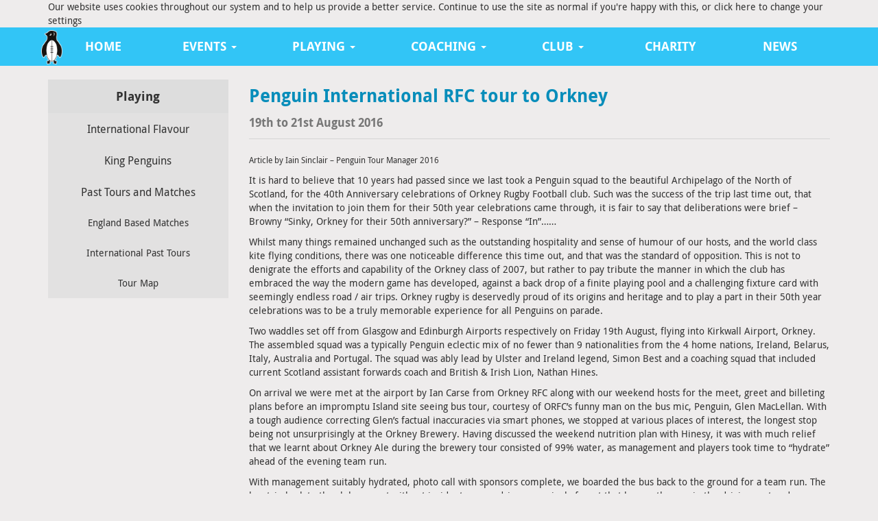

--- FILE ---
content_type: text/html
request_url: https://www.penguinrugby.com/playing/past-tours-and-matches/international/2016/orkney
body_size: 35029
content:

<!DOCTYPE html>
<html>
	<head>
		<title>Playing | Past Tours and Matches |International | 2016 | Orkney</title>
		<meta name="viewport" content="width=device-width, initial-scale=1.0">
		<link href="/frameworks/jquery-ui/1.11.4/jquery-ui.min.css" rel="stylesheet">
		<link href="/frameworks/bootstrap/3.3.6/dist/css/bootstrap.min.css" rel="stylesheet">
		<link href="/frameworks/font-awesome/4.6.3/css/font-awesome.min.css" rel="stylesheet">
		<link href="/css/site.css" rel="stylesheet">
			
		<script src="/frameworks/jquery/2.2.4/jquery-2.2.4.min.js"></script>
		<script src="/frameworks/jquery-ui/1.11.4/jquery-ui.min.js"></script>
		<script src="/frameworks/bootstrap/3.3.6/dist/js/bootstrap.min.js"></script>
		<script type="text/javascript" src="/frameworks/jquery-marquee/1.4.0/jquery.marquee.min.js"></script>
		<script src="/frameworks/jquery-pause/0.1/jquery.pause.js"></script>

		<link rel="apple-touch-icon-precomposed" sizes="57x57" href="/logos/apple-touch-icon-57x57.png" />
		<link rel="apple-touch-icon-precomposed" sizes="114x114" href="/logos/apple-touch-icon-114x114.png" />
		<link rel="apple-touch-icon-precomposed" sizes="72x72" href="/logos/apple-touch-icon-72x72.png" />
		<link rel="apple-touch-icon-precomposed" sizes="144x144" href="/logos/apple-touch-icon-144x144.png" />
		<link rel="apple-touch-icon-precomposed" sizes="60x60" href="/logos/apple-touch-icon-60x60.png" />
		<link rel="apple-touch-icon-precomposed" sizes="120x120" href="/logos/apple-touch-icon-120x120.png" />
		<link rel="apple-touch-icon-precomposed" sizes="76x76" href="/logos/apple-touch-icon-76x76.png" />
		<link rel="apple-touch-icon-precomposed" sizes="152x152" href="/logos/apple-touch-icon-152x152.png" />
		
		<link rel="icon" type="image/png" href="/logos/favicon-196x196.png" sizes="196x196" />
		<link rel="icon" type="image/png" href="/logos/favicon-96x96.png" sizes="96x96" />
		<link rel="icon" type="image/png" href="/logos/favicon-32x32.png" sizes="32x32" />
		<link rel="icon" type="image/png" href="/logos/favicon-16x16.png" sizes="16x16" />
		<link rel="icon" type="image/png" href="/logos/favicon-128.png" sizes="128x128" />
		
		<meta name="application-name" content="Penguin Rugby"/>
		<meta name="msapplication-TileColor" content="#5bc0de" />
		<meta name="msapplication-TileImage" content="/logos/mstile-144x144.png" />
		<meta name="msapplication-square70x70logo" content="/logos/mstile-70x70.png" />
		<meta name="msapplication-square150x150logo" content="/logos/mstile-150x150.png" />
		<meta name="msapplication-wide310x150logo" content="/logos/mstile-310x150.png" />
		<meta name="msapplication-square310x310logo" content="/logos/mstile-310x310.png" />
		
		
	</head>
	<body>
		
<div class="container-fluid">
	<div id="YourCookieSettings" class="row">
		<div class="col-md-12">
			<div class="container">
				<div id="" class="row">
					<div class="col-md-12">
						Our website uses cookies throughout our system and to help us provide a better service.
						Continue to use the site as normal if you're happy with this, or <a href="/cookies">click here</a> to change your settings
						<span class="yourCookieSettingsClose"></span>
					</div>
				</div>		
			</div>
		</div>
	</div>		
</div>
		
	<script type="text/javascript">
		//add a function to the on-load event!
		$(document).ready(function() {
			//add an observer to every element with a "yourCookieSettings" class name
			$(".yourCookieSettingsClose").on("click",function(){
				$("#YourCookieSettings").hide();
			});
		});	
	</script>	

	
		<!-- NAV XS -->
		<nav class="penguin-nav-xs container-fluid visible-xs">
			<div class="container">
					
				<!-- Collapsable Submenu Button -->
				<div class="navbar-header">
					<div class="pull-left">
						<a class="navbar-brand" href="/home">
							<img src="/logos/header.png" alt="Penguin Rugby">
						</a>
					</div>
					<div class="pull-right">
						<button data-target="#PenguinNavXS" data-toggle="collapse" class="btn btn-info penguin-mainmenu-toggle" type="button" aria-expanded="false"><i class="fa fa-bars"></i></button>
					</div>
				</div>		
				
				<div id="PenguinNavXS" class="navbar-collapse collapse" aria-expanded="false" style="height: 1px;">
			
					<ul class="nav navbar-nav navbar-left">
					<!--START--><li><a href="/home">Home</a></li>
<li class="dropdown">
	<a href="#" class="dropdown-toggle" data-toggle="dropdown" role="button" aria-haspopup="true" aria-expanded="false">Events <span class="caret"></span></a>
	<ul class="dropdown-menu">
		<li><a href="/events/coming-fixtures-and-tours">Coming Fixtures and Tours</a></li>
	</ul>	</li><li class="dropdown">
	<a href="#" class="dropdown-toggle" data-toggle="dropdown" role="button" aria-haspopup="true" aria-expanded="false">Playing <span class="caret"></span></a>
	<ul class="dropdown-menu">
		<li><a href="/playing/international-flavour">International Flavour</a></li>
		<li><a href="/playing/king-penguins">King Penguins</a></li>
		<li><a href="/playing/past-tours-and-matches">Past Tours and Matches</a></li>
	</ul>	</li><li class="dropdown">
	<a href="#" class="dropdown-toggle" data-toggle="dropdown" role="button" aria-haspopup="true" aria-expanded="false">Coaching <span class="caret"></span></a>
	<ul class="dropdown-menu">
		<li><a href="/coaching/academy">Academy</a></li>
		<li><a href="/coaching/trips">Coaching Trips</a></li>
		<li><a href="/coaching/services-offered">Services Offered</a></li>
	</ul>	</li><li class="dropdown">
	<a href="#" class="dropdown-toggle" data-toggle="dropdown" role="button" aria-haspopup="true" aria-expanded="false">Club <span class="caret"></span></a>
	<ul class="dropdown-menu">
		<li><a href="/club/history">History</a></li>
		<li><a href="/club/publications">Publications</a></li>
		<li><a href="/club/merchandise">Merchandise</a></li>
		<li><a href="/club/vice-presidents">VPs & Members</a></li>
		<li><a href="/club/press-cuttings">Press Cuttings</a></li>
		<li><a href="/club/whos-who">Who's Who</a></li>
		<li><a href="/club/sponsors">Sponsors</a></li>
		<li><a href="/club/contacts">Contacts</a></li>
		<li><a href="/club/links">Links</a></li>
		<li><a href="/club/charity-and-trust">Charity and Trust</a></li>
		<li><a href="/club/members">Members</a></li>
	</ul>	</li><li><a href="/club/charity-and-trust">Charity</a></li>
<li><a href="/news">News</a></li>
	
						<!--<li class="active"><a class="active" href="/home">Home</a></li>
						<li class="dropdown">
							<a href="#" class="dropdown-toggle" data-toggle="dropdown" role="button" aria-haspopup="true" aria-expanded="false">Events <span class="caret"></span></a>
							<ul class="dropdown-menu">
								<li><a href="/events/coming-fixtures-and-tours">Coming Fixtures and Tours</a></li>
								<li><a href="/events/past-tours-and-matches">Past Tours and Matches</a></li>
							</ul>
						</li>
						<li class="dropdown">
							<a href="#" class="dropdown-toggle" data-toggle="dropdown" role="button" aria-haspopup="true" aria-expanded="false">Playing <span class="caret"></span></a>
							<ul class="dropdown-menu">
								<li><a href="/playing/international-flavour">International Flavour</a></li>
								<li><a href="/playing/king-penguins">King Penguins</a></li>
							</ul>
						</li>
						<li class="dropdown">
							<a href="#" class="dropdown-toggle" data-toggle="dropdown" role="button" aria-haspopup="true" aria-expanded="false">Coaching <span class="caret"></span></a>
							<ul class="dropdown-menu">
								<li><a href="/coaching/academy">Academy</a></li>
							</ul>
						</li>
						<li class="dropdown">
							<a href="#" class="dropdown-toggle" data-toggle="dropdown" role="button" aria-haspopup="true" aria-expanded="false">Club <span class="caret"></span></a>
							<ul class="dropdown-menu">
								<li><a href="/club/history">History</a></li>
								<li><a href="/club/publications">Publications</a></li>
								<li><a href="/club/merchandise">Merchandise</a></li>
								<li><a href="/club/vice-presidents">Vice Presidents</a></li>
								<li><a href="/club/press-cuttings">Press Cuttings</a></li>
								<li><a href="/club/whos-who">Who's Who</a></li>
								<li><a href="/club/sponsors">Sponsors</a></li>
								<li><a href="/club/links">Links</a></li>
								<li><a href="/club/members">Members</a></li>
							</ul>
						</li>
						<li><a href="/news">News</a></li>-->
					</ul>
				</div>
				
				<!--<div class="show-on-affix">Show On Affix</div>
				<div class="hide-on-affix">Hide On Affix</div>-->
			</div>
		</nav>		
		

		<!-- NAV > XS -->
        <nav class="penguin-nav hidden-xs">
			<div class="container">
			
				<!-- Brand and toggle get grouped for better mobile display -->
				<div class="navbar-header">
					<a class="navbar-brand" href="/home">
						<img src="/logos/header.png" alt="Penguin Rugby">
					</a>
				</div>
				<!-- Collect the nav links, forms, and other content for toggling -->
				<ul class="nav nav-justified">
					<!--START--><li><a href="/home">Home</a></li>
<li class="dropdown">
	<a href="#" class="dropdown-toggle" data-toggle="dropdown" role="button" aria-haspopup="true" aria-expanded="false">Events <span class="caret"></span></a>
	<ul class="dropdown-menu">
		<li><a href="/events/coming-fixtures-and-tours">Coming Fixtures and Tours</a></li>
	</ul>	</li><li class="dropdown">
	<a href="#" class="dropdown-toggle" data-toggle="dropdown" role="button" aria-haspopup="true" aria-expanded="false">Playing <span class="caret"></span></a>
	<ul class="dropdown-menu">
		<li><a href="/playing/international-flavour">International Flavour</a></li>
		<li><a href="/playing/king-penguins">King Penguins</a></li>
		<li><a href="/playing/past-tours-and-matches">Past Tours and Matches</a></li>
	</ul>	</li><li class="dropdown">
	<a href="#" class="dropdown-toggle" data-toggle="dropdown" role="button" aria-haspopup="true" aria-expanded="false">Coaching <span class="caret"></span></a>
	<ul class="dropdown-menu">
		<li><a href="/coaching/academy">Academy</a></li>
		<li><a href="/coaching/trips">Coaching Trips</a></li>
		<li><a href="/coaching/services-offered">Services Offered</a></li>
	</ul>	</li><li class="dropdown">
	<a href="#" class="dropdown-toggle" data-toggle="dropdown" role="button" aria-haspopup="true" aria-expanded="false">Club <span class="caret"></span></a>
	<ul class="dropdown-menu">
		<li><a href="/club/history">History</a></li>
		<li><a href="/club/publications">Publications</a></li>
		<li><a href="/club/merchandise">Merchandise</a></li>
		<li><a href="/club/vice-presidents">VPs & Members</a></li>
		<li><a href="/club/press-cuttings">Press Cuttings</a></li>
		<li><a href="/club/whos-who">Who's Who</a></li>
		<li><a href="/club/sponsors">Sponsors</a></li>
		<li><a href="/club/contacts">Contacts</a></li>
		<li><a href="/club/links">Links</a></li>
		<li><a href="/club/charity-and-trust">Charity and Trust</a></li>
		<li><a href="/club/members">Members</a></li>
	</ul>	</li><li><a href="/club/charity-and-trust">Charity</a></li>
<li><a href="/news">News</a></li>
				
					<!--<li class="active"><a class="active" href="/home">Home</a></li>
					<li class="dropdown">
						<a href="#" class="dropdown-toggle" data-toggle="dropdown" role="button" aria-haspopup="true" aria-expanded="false">Events <span class="caret"></span></a>
						<ul class="dropdown-menu">
							<li><a href="/events/coming-fixtures-and-tours">Coming Fixtures and Tours</a></li>
							<li><a href="/events/past-tours-and-matches">Past Tours and Matches</a></li>
						</ul>
					</li>
					<li class="dropdown">
						<a href="#" class="dropdown-toggle" data-toggle="dropdown" role="button" aria-haspopup="true" aria-expanded="false">Playing <span class="caret"></span></a>
						<ul class="dropdown-menu">
							<li><a href="/playing/international-flavour">International Flavour</a></li>
							<li><a href="/playing/king-penguins">King Penguins</a></li>
						</ul>
					</li>
					<li class="dropdown">
						<a href="#" class="dropdown-toggle" data-toggle="dropdown" role="button" aria-haspopup="true" aria-expanded="false">Coaching <span class="caret"></span></a>
						<ul class="dropdown-menu">
							<li><a href="/coaching/academy">Academy</a></li>
						</ul>
					</li>
					<li class="dropdown">
						<a href="#" class="dropdown-toggle" data-toggle="dropdown" role="button" aria-haspopup="true" aria-expanded="false">Club <span class="caret"></span></a>
						<ul class="dropdown-menu">
							<li><a href="/club/history">History</a></li>
							<li><a href="/club/publications">Publications</a></li>
							<li><a href="/club/merchandise">Merchandise</a></li>
							<li><a href="/club/vice-presidents">Vice Presidents</a></li>
							<li><a href="/club/press-cuttings">Press Cuttings</a></li>
							<li><a href="/club/whos-who">Who's Who</a></li>
							<li><a href="/club/sponsors">Sponsors</a></li>
							<li><a href="/club/links">Links</a></li>
							<li><a href="/club/members">Members</a></li>
						</ul>
					</li>
					<li><a href="/news">News</a></li>
					-->
				</ul>
			</div>
        </nav>	
	
	

	<div class="container penguin-main-article">
		<div class="row">
			<div class="col-sm-3 penguin-submenu">

				<!-- Brand and toggle get grouped for better mobile display -->
				<div class="navbar-header visible-xs">
					<div class="pull-left">
						Sub Menu
					</div>
					<div class="pull-right">
						<button data-target="#PenguinSubmenu" data-toggle="collapse" class="btn btn-info penguin-submenu-toggle" type="button" aria-expanded="false"><i class="fa fa-bars"></i></button>
					</div>
				</div>
				<!-- Collect the nav links, forms, and other content for toggling -->
				<div class="collapse navbar-collapse" id="PenguinSubmenu">			
					<ul>
<li class="submenu-title">Playing</li><li class=submenu-mainlink><a href="/playing/international-flavour">International Flavour</a></li><li class=submenu-mainlink><a href="/playing/king-penguins">King Penguins</a></li><li class=submenu-mainlink><a href="/playing/past-tours-and-matches">Past Tours and Matches</a></li><li class=submenu-sublink><a href="/playing/past-tours-and-matches/uk-past-tours">England Based Matches</a></li><li class=submenu-sublink><a href="/playing/past-tours-and-matches/international-past-tours">International Past Tours</a></li><li class=submenu-sublink><a href="/map">Tour Map</a></li></ul>

				</div>
				
			</div>
			<div class="col-sm-9">			
<div class="row"><div class="col-xs-12">
		   	<h1 class="page-header">Penguin International RFC tour to Orkney<br><small>19th to 21st August 2016</small></h1>
			<p><small>Article by Iain Sinclair � Penguin Tour Manager 2016</small></p>
			<p>It is hard to believe that 10 years had passed since we last took a Penguin squad to the beautiful Archipelago of the North of Scotland, for the 40th Anniversary celebrations of Orkney Rugby Football club.  Such was the success of the trip last time out, that when the invitation to join them for their 50th year celebrations came through, it is fair to say that deliberations were brief � Browny  �Sinky, Orkney for their 50th anniversary?� � Response  �In��� </p>
		</div></div>
	<div class="row"><div class="col-xs-12">
			<p>Whilst many things remained unchanged such as the outstanding hospitality and sense of humour of our hosts, and the world class kite flying conditions, there was one noticeable difference this time out, and that was the standard of opposition.  This is not to denigrate the efforts and capability of the Orkney class of 2007, but rather to pay tribute the manner in which the club has embraced the way the modern game has developed, against a back drop of a finite playing pool and a challenging fixture card with seemingly endless road / air trips.  Orkney rugby is deservedly proud of its origins and heritage and to play a part in their 50th year celebrations was to be a truly memorable experience for all Penguins on parade.</p>
			<p>Two waddles set off from Glasgow and Edinburgh Airports respectively on Friday 19th August, flying into Kirkwall Airport, Orkney.  The assembled squad was a typically Penguin eclectic mix of no fewer than 9 nationalities from the 4 home nations, Ireland, Belarus, Italy, Australia and Portugal.  The squad was ably lead by Ulster and Ireland legend, Simon Best and a coaching squad that included current Scotland assistant forwards coach and British &amp; Irish Lion, Nathan Hines.</p>
			<p>On arrival we were met at the airport by Ian Carse from Orkney RFC along with our weekend hosts for the meet, greet and billeting plans before an impromptu Island site seeing bus tour, courtesy of ORFC�s funny man on the bus mic, Penguin, Glen MacLellan.  With a tough audience correcting Glen�s factual inaccuracies via smart phones, we stopped at various places of interest, the longest stop being not unsurprisingly at the Orkney Brewery.  Having discussed the weekend nutrition plan with Hinesy, it was with much relief that we learnt about Orkney Ale during the brewery tour consisted of 99% water, as management and players took time to �hydrate� ahead of the evening team run.</p>
			<p>With management suitably hydrated, photo call with sponsors complete, we boarded the bus back to the ground for a team run.   The bus trip back to the club was not without incident, as our driver seemingly forgot that he was the one in the driving seat and supposedly in charge of the steering wheel and brakes.  Our bus took out a fully straw laden, hugely big John Deere tractor and came to abrupt halt in the grass verge of the back roads of Orkney. No injuries were recorder and John Sinclair put all at ease on discovering that our recently procured, post match Orkney Ale bottles remained intact.  Penguins waddled off the bus, directed traffic and cleared the road of hay bales before getting back on the now panel bashed bus and returned to Pickaquoy clubhouse for the team run�.one might be forgiven for thinking it was the distraction of the rapidly declining standard of tour guide Maclellan�s microphone banter at work.</p>
		</div></div>
	<div class="row"><div class="col-xs-12">
			<p>In the evening the Penguins coaching delegation ably lead by Nathan Hines and rugby�s weel-kent face, Bruce Aitchison supported by the enthusiastic Young brothers, Neil and Richie, former Orkney development officer Bruce Ruthven and Hamilton�s finest Neil Chisholm and Richard Maxton, held a clinic for the Ladies team and the U18�s.  This was very well received and appreciated by all participants and observers at the club.</p>
		</div></div>
	<div class="row"><div class="col-xs-12">
			<p>Saturday morning saw ALL penguins on parade as we took over 75 mini rugby children for a round robin coaching style clinic.  The Penguin players, coaches and management were all involved and this turned out to be a fantastic start to the special day of celebrations.  After the coaching session, the kids then had the opportunity to get autographs, pictures and all left with a rugby ball and penguin coaching academy kit courtesy of PIRFC kit sponsor Grove. After the children dispersed, the squad settled for pre-match meal followed by jersey presentation.</p>
			<p>As the players got changed and ready for the 2pm Kick Off, it was starting to become apparent that there was a very different feel to the impending match.  I went out ahead of the squad to watch ORFC warm up and it was at that point, I noted the marked change in player physique and skill level to that encountered some 10 years hence.  The forwards looked physically dynamic in stature and the backs were running lines akin to a Scottish premiership side from the central belt.  With Penguin team selection always being a challenge in matching capability, merit, age and fitness, it became evident that it was going to be a tough day at the office.</p>
		</div></div>
	
	<div class="row"><div class="col-xs-12">
			<p>The game kicked off in front of an excited 350 strong crowd at the Pickaquoy sports field, and Orkney made their presence felt early on with some creative running and decisive phases from the breakdown and early pressure paying off with two tries in quick succession from ORFC�s Duncan Gray.  The challenge for any Penguin side is the need to learn quickly and on your feet when playing with players you may never have taken the pitch with.  The selection of Penguin veteran and former England 7�s player, Howard Graham, proved key as he created structure and pivot from 10 to bring the PIRFC backs into play at every opportunity in the first 20mins.  Robust defensive effort from ORFC however stymied Penguin endeavours and enthusiastic ORFC back row play, turned over loose Penguin rucking to repel hard fought territory. </p>
			<p>The early loss of Penguins mesmeric back row forward Stephen Wands, proved telling for the visitors as they struggled to assert dominance in the loose in the first half.  Despite early concerns of being overpowered in the set piece, it was a truly awesome performance from the veteran prop forward combination of Captain Best and his other cornerstone, in Scotland�s finest, Barry Stewart.  Their vast experience and technically superior capability was more than a match for the raw strength of their younger opponents and with their unrelenting competitive instincts perhaps even giving them the upper hand throughout the contested scrums (their words not mine!).</p>
			<p>The set piece however wasn�t just down to the two �oldie� props but was in fact shored up with the (new found) bulk of former Scotland cap, Iain Fullerton in the second row and partner(s) Neil Young and Tim Gableko (Belarus trialist). After a rather brisk start to the match, Fully�s pink flushed complexion on the 5 minute mark did not bode well for his lasting to the half hour mark let alone half time but testament to the man�s grit and boyish enthusiasm in the loose, he dug in for what was a typically impressive jaunt on the rugby pitch after a few years of carbo loading�.</p>
			<p>At Half time our hosts were leading 19-5 with the Penguins yet to show much sign of turning the tables.  Changes were made for some well needed fresh legs.  In the second half, PIRFC�s hooker Connor Mckay continued to impress with some excellent forays into opposition half and as tired legs on both sides saw play open up, Mckay put in a performance meritorious of our man of the match closely followed by half back Grant Spence.  Other notable performances came from Rugby Roma�s front row replacement Francesco Longsurnameio and the squad�s mongrel back row youngster from Kirkcaldy, Rhys Bonnar.  </p>
		</div></div>

	<div class="row"><div class="col-xs-12">
			<p>With the game opening up  and  with only 20mins left on the clock, Manager Sinclair was joined by Coach Hines as they took the pitch together for the first time in 15 years and it was Sinclair�s first Penguins XV�s match since Germany and Argentina tour in 2001, and boy it showed!  Hines made immediate impact with his trade mark unwelcome commentary to the referee, whilst Sinclair slotted in (hid) at number 8.  The superior fitness of the opposition and their collective organisation paid off and despite a couple of late tries from the Penguins to restore some pride, Orkney finished deserved winners at 38-15 in what proved to be an entertaining match for the home support. </p>
			<p>In the evening we were invited to attend the ORFC 50th Anniversary gala dinner in what turned out to be a fantastic and memorable evening with a sell out attendance of 600 people.  Penguin Trustee, Andrew Thornhill and his wife Helen made the trip to join us at the match and in the evening.  Also, despite being in some obvious discomfort with a back injury, Penguin stalwart David Townsend made the trip, dinner and tie presentation to the new Penguins in Orkney.  Well done and thanks DTee. </p>
		</div></div>
	<div class="row"><div class="col-xs-12">
			<p>Words of thanks were made by ORFC Club president Rodney Spence and in response Iain Sinclair said few words of thanks and presented the club with our 50th Anniversary book, club ties and a framed, specially commissioned PIRFC Orkney Rugby Jersey for hanging in their Club house.  The dinner raised a marvelous �6000 towards club funds and the evening was topped off with a debut performance of the clubs anthem that was composed and played by ORFC club legend, Ali Cant.
This was truly memorable weekend for all in attendance and for those that asked me on arrival at Edinburgh Airport �What�s so special about Orkney?�, all were left with in doubt as the squad dispersed on the Sunday.</p>
			<p>Special thanks must go to Glen Maclellan, Ian Carse and ORFC President Rodney Spence for all their hard work in making us feel so welcome and well looked after.  Thanks also to Cosher and all the clubs hosts for taking us to their homes and showing us such generosity and friendship.</p>
			<p>The club would like to thank to thank our friends at Rugby Roma for releasing two players and top blokes, Francesco and Gianluca.  Salvador DaCahuna for taking care of the squads post match rehydration and making the trip at late notice from Portugal.</p>
		</div></div>

<div class="row"><div class="col-xs-12">
			<h3 class="page-header">Team</h3>
		</div>
		<div class="col-xs-12">
			<a href="/assets/contentimages/2017-orkney_03.jpg"><img src="/assets/contentimages/2017-orkney_03.jpg" class="img-thumbnail" width="100%"></a>
		</div>
		<div class="col-xs-12">
			<p><b><br>Back row:</b> John Sinclair (Glasgow, Operations Adviser), Luke Smith (Physio - 3 Olympic and 6 Commonwealth Games - 1 with Seychelles), Barry Stewart (Edinburgh Accies, Edinburgh, Sale, Northampton,  Scotland), David McMaster (Heriots), Nathan Hines (Gala, Edinburgh, Leinster, Clermont, Scotland, British &amp; Irish Lions), Grant Spence (North Berwick), Tim Gableko (HAC, Belarus), Neil Chisholm (Hamilton), Iain Fullerton (Kelso, Sale, Saracens, Scotland), Russel Holland (Sidcip), Charlie Butterworth (Lansdowne, Ulster), Rhys Bonnar (Kircaldy), Richard Maxton (Hamilton), Francesco Raimanova (Roma, Lazio Colts, Rome University), Neil Young (Redcar), Richard Young (Redcar, North England Colleges), Jamie Blackwood (Watsonians, Edinburgh, Scotland age groups &amp; 7s), Iain Sinclair (Manager), David Townsend (Senior Vice President), Craig Brown (CEO). </p>
			<p><b>Front Row:</b> Bruce Aitchison (Coach), Salvador da Cuhuna (C.F.O's Belenenses, Lisbon,  Portugal XVs &amp; 7s), Chris Jubb (Glasgow Accies), Andrew Wilson (Stewarts Melville FP, Cayman Is 7s), Bruce Ruthven (Melrose, Scotland Dev), Simon Best (Banbridge, Ulster, Ireland � Captain), Howard Graham (Harlequins, Army, England 7s), Connor McKay (Stewarts Melville FP), Gianluca Vella (Roma, Lazio Colts), Stephen Wands (Boroughmuir, Scotland U21), Douglas Roberts (Boroughmuir).</p>
		</div></div>
	<div class="row">
		<div class="col-xs-12">
			<p>Lorem ipsum dolor sit amet, consectetur adipiscing elit. Integer mollis justo vitae pretium egestas. Sed non quam eros. Nullam nisl nulla, cursus eu tellus at, posuere efficitur eros. Phasellus sollicitudin lacinia lacus ut blandit. Phasellus non pharetra massa, feugiat sodales lorem. Integer pretium nibh felis, in aliquet tellus malesuada sed. Duis sagittis egestas elit, in posuere diam. Duis viverra aliquet lorem, ut fermentum purus dignissim non. Praesent accumsan lectus luctus eros volutpat tempus id eu neque. Nam ac egestas ante, ac ultrices metus. Mauris in risus auctor, rutrum lorem cursus, vulputate nisl.</p>
		</div>
	</div>
	<div class="row"><div class="col-xs-12">
			<h3 class="page-header">Photos</h3>
				<div class="col-xs-12 col-sm-6 col-md-6 col-lg-4">
				<a href="/assets/contentimages/2017-orkney_03.jpg">
					<img src="/assets/contentimages/2017-orkney_01.jpg" class="img-thumbnail">
				</a>
			</div>
			<div class="col-xs-12 col-sm-6 col-md-6 col-lg-4">
				<a href="/assets/contentimages/2017-orkney_02.jpg">
					<img src="/assets/contentimages/2017-orkney_02.jpg" class="img-thumbnail">
					<h5 class="text-center">The Penguin internationals with Orkney Brewery�s manager  Norman Sinclair. Three from Scotland and one each from Ireland and Portugal.</h5>
				</a>
			</div>
			<div class="col-xs-12 col-sm-6 col-md-6 col-lg-4">
				<a href="/assets/contentimages/2017-orkney_04.jpg">
					<img src="/assets/contentimages/2017-orkney_04.jpg" class="img-thumbnail">
					<h5 class="text-center">Penguin Charity Chairman Andrew Thornhill with wife Helen and Penguins Salvador Da Cunha and Craig Brown</h5>
				</a>
			</div>
</div></div>
	<div class="row"><div class="col-xs-12 col-sm-6 col-md-6 col-lg-4">
				<a href="/assets/contentimages/2017-orkney_06.jpg">
					<img src="/assets/contentimages/2017-orkney_06.jpg" class="img-thumbnail">
				
				</a>
			</div>
		<div class="col-xs-12 col-sm-6 col-md-6 col-lg-4">
				<a href="/assets/contentimages/2017-orkney_07.jpg">
					<img src="/assets/contentimages/2017-orkney_07.jpg" class="img-thumbnail">
				</a>
			</div>
			<div class="col-xs-12 col-sm-6 col-md-6 col-lg-4">
				<a href="/assets/contentimages/2017-orkney_08.jpg">
					<img src="/assets/contentimages/2017-orkney_08.jpg" class="img-thumbnail">
				</a>
			</div>
</div>
	<div class="row"><div class="col-xs-12 col-sm-6 col-md-6 col-lg-4">
				<a href="/assets/contentimages/2017-orkney_09.jpg">
					<img src="/assets/contentimages/2017-orkney_09.jpg" class="img-thumbnail">
				</a>
			</div>
			<div class="col-xs-12 col-sm-6 col-md-6 col-lg-4">
				<a href="/assets/contentimages/2017-orkney_10.jpg">
					<img src="/assets/contentimages/2017-orkney_10.jpg" class="img-thumbnail">
				</a>
			</div>
		<div class="col-xs-12 col-sm-6 col-md-6 col-lg-4">
			<a href="/assets/contentimages/2017-orkney_11.jpg">
					<img src="/assets/contentimages/2017-orkney_11.jpg" class="img-thumbnail">
				</a>
		</div></div><div class="row"><div class="col-xs-12 col-sm-6 col-md-5 col-lg-3">
				<a href="/assets/contentimages/2017-orkney_05.jpg">
					<img src="/assets/contentimages/2017-orkney_05.jpg" class="img-thumbnail">
				</a>
			</div>
</div>

<script>

	//*************************
	//function to perform when the page loads.
	$(document).ready(function(){
	
		$("a > img.img-thumbnail").on("click",function(){
			$("a").attr("target","_blank");
		});		
	});
	//*************************
	
</script>		


			</div><!--/.col-xs-12 / .col-xs-9 -->
		</div><!--/.row-->
	</div><!--/.penguin-main-article-->
		<div class="penguin-sponsors">
			<div class="container visible-md visible-lg">
				<div class="row">
					<!--<div class="col-xs-3"><img src="/logos/sponsors/images/hsbc-new.png" alt="HSBC" width="100%" /></div>-->
					<!--<div class="col-xs-3"><img src="/logos/sponsors/images/turkish-airlines-cropped.png" alt="Turkish Airlines" width="100%" /></div>-->
					<div class="col-xs-2 col-xs-offset-2"><img src="/logos/sponsors/images/grove.png" alt="Grove" class="responsive" /></div>
					<div class="col-xs-2"><img src="/logos/sponsors/images/tsunami.png" alt="Tsumani" class="responsive" /></div>
					<div class="col-xs-2"><img src="/logos/sponsors/images/synapse-logo.png" alt="Synapse" class="responsive" /></div>
					<div class="col-xs-2"><img src="/logos/sponsors/images/jackspeak.png" alt="Jack Speak" width="100%" class="responsive" /></div>
					<!--div class="col-xs-2"><img src="/logos/sponsors/images/community-group.png" alt="Community Group" width="100%" class="responsive" /></div-->
				</div>
			</div>
		
			<div class="container visible-xs visible-sm">
				<!--
				<div class="row">
					<div class="col-xs-12">
						<img src="/logos/sponsors/images/hsbc-new.png" alt="HSBC" />
						<img src="/logos/sponsors/images/turkish-airlines-cropped.png" alt="Turkish Airlines" />
					</div>
				</div>-->
				<div class="row">
					<div class="col-xs-4 col-xs-offset-2 col-sm-3"><img src="/logos/sponsors/images/grove.png" alt="Grove" /></div>
					<div class="col-xs-4 col-sm-3"><img src="/logos/sponsors/images/tsunami.png" alt="Tsumani" /></div>
					<div class="col-xs-4 col-xs-offset-2 col-sm-3"><img src="/logos/sponsors/images/synapse-logo.png" alt="Synapse" /></div>
					<div class="col-xs-4 col-sm-3"><img src="/logos/sponsors/images/jackspeak.png" alt="Jack Speak"/></div>
					<!--div class="col-xs-4 col-sm-3"><img src="/logos/sponsors/images/community-group.png" alt="Community Group" /></div-->
				</div>
			</div>
		</div>
		
		<div class="penguin-footer">
			<div class="container">
				<div class="row">
					<div class="col-xs-3 col-sm-2">
						<img src="/logos/footer.png" width="100%" class="penguin"/>
					</div>
					<div class="col-xs-9 col-sm-4">
						<p><strong>Penguin International Rugby Charity</strong><br />
						The Penguin International Rugby Football Trust is
						registered with the UK Charity Commission under Charity No 1081047.</p>
					
						<div class="row">
							<div class="col-xs-12"><a href="https://www.facebook.com/penguinrugby/" target="_blank"><img src="/logos/sponsors/images/facebook_small.png" alt="Facebook" class="socialmedia" /></a>
							<a href="https://twitter.com/penguinrugby" target="_blank"><img src="/logos/sponsors/images/twitter_small_v2.png" alt="Twitter" class="socialmedia" /></a>
							<a href="https://www.instagram.com/PenguinRugby/" target="_blank"><img src="/logos/sponsors/images/instagram_small.png" alt="Instagram" class="socialmedia" /></a>
							<a href="https://www.linkedin.com/company/penguin-international-rugby-football-club/" target="_blank"><img src="/logos/sponsors/images/linkedin_small.png" alt="Linked In" class="socialmedia" /></a>
							<!--<a href="https://www.paypal.com/signin" target="_blank"><img src="/logos/sponsors/images/paypal.png" alt="Paypal" class="socialmedia" /></a>-->
							<a href="https://www.paypal.com/signin" target="_blank"><img src="/logos/sponsors/images/pp-visa-master.png" alt="Paypal" class="socialmediaLarge" /></a></div>
						</div>
					</div>
					<div class="col-xs-12 col-sm-2 col-sm-offset-2">
						<ul>
<li><a href="/events/coming-fixtures-and-tours">Events</a></li>
<li><a href="/playing/past-tours-and-matches">Playing</a></li>
<li><a href="/coaching/academy">Coaching</a></li>
<li><a href="/news">News</a></li>
<li><a href="/club/charity-and-trust">Charity</a></li>
</ul>

					</div>
					<div class="col-xs-12 col-sm-2">
						<ul>
<li><a href="/club/contacts">Contact Us</a></li>
<li><a href="/club/sponsors">Sponsors</a></li>
<li><a href="/club/history">History</a></li>
<li><a href="/cookies">Cookies</a></li>
<li><a href="/privacy-policy">Privacy Policy</a></li>
</ul>

					</div>
				</div>
			</div>
		
		</div>

	</body>
</html>

--- FILE ---
content_type: text/css
request_url: https://www.penguinrugby.com/css/site.css
body_size: 11949
content:
@font-face{font-family:droid_sansbold;src:url(../fonts/droidsans_bold/DroidSans-Bold-webfont.eot);src:url(../fonts/droidsans_bold/DroidSans-Bold-webfont.eot?#iefix) format("embedded-opentype"),url(../fonts/droidsans_bold/DroidSans-Bold-webfont.woff) format("woff"),url(../fonts/droidsans_bold/DroidSans-Bold-webfont.ttf) format("truetype"),url(../fonts/droidsans_bold/DroidSans-Bold-webfont.svg#PTSansRegular) format("svg");font-weight:400;font-style:normal}@font-face{font-family:droid_sansregular;src:url(../fonts/droidsans_regular/DroidSans-webfont.eot);src:url(../fonts/droidsans_regular/DroidSans-webfont.eot?#iefix) format("embedded-opentype"),url(../fonts/droidsans_regular/DroidSans-webfont.woff) format("woff"),url(../fonts/droidsans_regular/DroidSans-webfont.ttf) format("truetype"),url(../fonts/droidsans_regular/DroidSans-webfont.svg#PTSansRegular) format("svg");font-weight:400;font-style:normal}@media (max-width:768px){.btn-block-xs{display:block;width:100%}.btn-block-xs+.btn-block-xs{margin-top:5px;margin-left:0!important}input[type=submit].btn-block-xs,input[type=reset].btn-block-xs,input[type=button].btn-block-xs{width:100%}[class*=col-]{margin-bottom:5px}}.carousel-container{height:40vh;min-height:250px}@media (min-width:768px){.carousel-container{height:75vh;min-height:400px}}.carousel-container .blur{filter:blur(5px)}.carousel-container .carousel-page-title{position:absolute;z-index:2;padding-top:22vh}.carousel-container .active,.carousel-container .carousel,.carousel-container .carousel-inner,.carousel-container .item{height:100%}.carousel-container .fill{width:100%;height:100%;background-position:center;background-size:cover}.carousel-container .carousel-control{padding-top:22vh}.carousel-container .carousel-control .fa{font-size:30px}@media (min-width:768px){.carousel-container .carousel-control{padding-top:28vh}.carousel-container .carousel-control .fa{font-size:60px}}.carousel-container.carousel-container-small{height:60vh;min-height:300px;border:1px solid #000}@media (min-width:768px){.carousel-container.carousel-container-small{height:60vh;min-height:300px}}.carousel-container.carousel-container-small .carousel-control{padding-top:22vh}.carousel-container.carousel-container-small .carousel-control .fa{font-size:30px}@media (min-width:768px){.carousel-container.carousel-container-small .carousel-control{padding-top:26vh}.carousel-container.carousel-container-small .carousel-control .fa{font-size:40px}}.carousel-stay{width:100%;height:auto}.text-regular{font-family:droid_sansregular,Arial,Verdana,sans-serif}.text-strong{font-family:droid_sansbold,Arial,Verdana,sans-serif}body{font-family:droid_sansregular,Arial,Verdana,sans-serif;background-color:#eeecec}strong{font-family:droid_sansbold,Arial,Verdana,sans-serif}a{color:#333;font-family:droid_sansregular,Arial,Verdana,sans-serif}a:hover{color:#333}h1{line-height:1.4}.h3,h3{font-size:21px!important}h1{font-size:26px;color:#088dba;font-family:droid_sansbold,Arial,Verdana,sans-serif}h2{font-size:24px;color:#088dba;font-family:droid_sansbold,Arial,Verdana,sans-serif}h3{font-size:21px;color:#088dba;font-family:droid_sansbold,Arial,Verdana,sans-serif}h4{font-size:16px;color:#088dba;font-family:droid_sansbold,Arial,Verdana,sans-serif}h5{font-size:14px;color:#088dba;font-family:droid_sansbold,Arial,Verdana,sans-serif}h6{font-size:12px;color:#088dba;font-family:droid_sansbold,Arial,Verdana,sans-serif}h1.page-header,h2.page-header,h3.page-header,h4.page-header,h5.page-header,h6.page-header{margin-top:25px;border-color:#d5d4d4}hr{border-top:1px solid #AAA}.no-margin{margin-top:0;margin-bottom:0}.columns-auto{-webkit-column-count:2;-moz-column-count:2;column-count:2}@media (min-width:768px){.columns-auto{-webkit-column-count:2;-moz-column-count:2;column-count:2}}@media (min-width:992px){.columns-auto{-webkit-column-count:3;-moz-column-count:3;column-count:3}}@media (min-width:1200px){.columns-auto{-webkit-column-count:4;-moz-column-count:4;column-count:4}}.penguin-breadcrumbs{padding:8px;font-size:8px;color:#e2e1e1;background-color:#e2e1e1;margin-top:12px;font-family:droid_sansbold,Arial,Verdana,sans-serif}@media (min-width:768px){.penguin-breadcrumbs{font-size:13px}}.penguin-breadcrumbs a:active,.penguin-breadcrumbs a:hover,.penguin-breadcrumbs a:link,.penguin-breadcrumbs a:visited{color:#32c5f6}.penguin-breadcrumbs .fa{margin:auto 3px}@media (min-width:768px){.penguin-breadcrumbs .fa{margin:auto 12px}}.btn-primary{color:#FFF!important}.penguin-nav-xs{background-color:#32c5f6}.penguin-nav-xs .navbar-brand{float:left;padding:3px;position:relative}.penguin-nav-xs .navbar-brand img{position:absolute;z-index:10000;height:40px;left:5px;top:4px}.penguin-nav-xs .penguin-mainmenu-toggle{margin:8px 8px 0 0!important}.penguin-nav{background-color:#32c5f6;height:56px}.penguin-nav .navbar-brand{float:left;padding:3px;position:relative}.penguin-nav .navbar-brand img{position:absolute;z-index:10000;height:50px;left:-10px;top:4px}.penguin-nav .penguin-mainmenu-toggle{margin-right:10px!important}.penguin-submenu{padding-left:0;padding-right:0}@media (min-width:768px){.penguin-submenu{padding-left:15px;padding-right:15px}}.penguin-submenu .navbar-header{font-family:droid_sansbold,Arial,Verdana,sans-serif;padding:5px;background-color:#e2e1e1}.penguin-submenu .navbar-header:after,.penguin-submenu .navbar-header:before{content:" ";display:table}.penguin-submenu .navbar-header:after{clear:both}.penguin-submenu .navbar-header .pull-left{padding-top:9px;padding-left:7px}.penguin-submenu .navbar-header .penguin-submenu-toggle{margin:4px 18px 0 0!important}.penguin-submenu .navbar-collapse{padding:0}.penguin-submenu ul{background-color:#DDD;margin:0;padding:0}@media (min-width:768px){.penguin-submenu ul{margin:20px 0 0}}.penguin-submenu ul li{list-style:none;margin:0;text-align:left}.penguin-submenu ul li.submenu-title{padding:12px;font-family:droid_sansbold,Arial,Verdana,sans-serif}@media (min-width:768px){.penguin-submenu ul li{text-align:center;font-family:droid_sansregular,Arial,Verdana,sans-serif}.penguin-submenu ul li.submenu-title{font-size:18px}.penguin-submenu ul li.submenu-mainlink{font-size:16px}.penguin-submenu ul li.submenu-sublink{font-size:14px}}.penguin-submenu ul li a{background-color:#e2e1e1;width:100%;display:block;padding:12px;text-decoration:none;font-family:droid_sansregular,Arial,Verdana,sans-serif}.penguin-submenu ul li a:hover{background-color:#a1a1a1;color:#FFF}.penguin-submenu ul li a.active,.penguin-submenu ul li a.active:hover{background-color:#6e6e6e;color:#32c5f6}.penguin-main-article{padding-bottom:40px}.penguin-sponsors{background-color:#e2e1e1;padding-top:15px;padding-bottom:22px;text-align:center}@media (min-width:768px){.penguin-sponsors br{display:none}}.penguin-sponsors img{height:50px}@media (min-width:768px){.penguin-sponsors img{margin-left:26px;height:56px}.penguin-sponsors img:first-child{margin-left:0}}@media (min-width:992px){.penguin-sponsors img{margin-left:40px;height:70px}.penguin-sponsors img:first-child{margin-left:0}}@media (min-width:1200px){.penguin-sponsors img{margin-left:40px;height:80px}.penguin-sponsors img:first-child{margin-left:0}}.penguin-footer{background-color:#6e6e6e;padding:45px 0}.penguin-footer strong{font-family:droid_sansbold,Arial,Verdana,sans-serif;text-transform:uppercase;color:#32c5f6}.penguin-footer img.penguin{width:80%}.penguin-footer img.socialmedia{width:10%}.penguin-footer img.socialmediaLarge{width:40%}.penguin-footer p{color:#FFF;font-size:12px;padding-bottom:5px}@media (min-width:768px){.penguin-footer p{font-size:16px}}.penguin-footer a{color:#32c5f6;text-decoration:none}.penguin-footer a:hover{color:#ace8fb;text-decoration:none}.penguin-footer ul{border-top:3px solid #32c5f6;margin:12px 0 0;padding:12px 0 0}@media (min-width:768px){.penguin-footer ul{border-top:0;margin:0;padding:0}}.penguin-footer li{font-size:16px;font-family:droid_sansbold,Arial,Verdana,sans-serif;text-transform:uppercase;color:#32c5f6;list-style:none;margin:3px 0}@media (min-width:768px){.penguin-footer li{margin:0 0 6px}}.blog .well{border-radius:0}.blog-item{padding-bottom:12px;margin-bottom:24px;border-bottom:1px solid #eeecec}.blog-item:after,.blog-item:before{content:" ";display:table}.blog-item:after{clear:both}.blog-item .blog-item_date{color:#32c5f6;font-family:droid_sansregular,Arial,Verdana,sans-serif}.blog-item .blog-item_image{border:2px solid #AAA;margin-bottom:12px}.blog-item .blog-item_tags{padding:12px 6px;color:#777}.blog-item .blog-item_toolbar{background-color:#e2e1e1;color:#32c5f6;padding:12px;font-size:11.2px;font-family:droid_sansregular,Arial,Verdana,sans-serif}.blog-item .blog-item_toolbar:after,.blog-item .blog-item_toolbar:before{content:" ";display:table}.blog-item .blog-item_toolbar:after{clear:both}.blog-item .blog-item_toolbar .blog-item_link{padding:4px 0}.blog-item .blog-item_toolbar .blog-item_link a{font-size:12px}.blog-item .blog-item_toolbar .blog-item_share .btn{border-radius:0;font-size:14px;padding-top:4px;padding-bottom:4px}.blog-item .blog-item_toolbar .blog-item_share img{height:30px;margin-right:5px;transition:all .2s ease-in-out}.blog-item .blog-item_toolbar .blog-item_share img:hover{transform:scale(1.2)}.blog-navigation a{font-family:droid_sansregular,Arial,Verdana,sans-serif}.blog-item-featured .blog-item-featured_title{margin:0;padding-bottom:0}.blog-item-featured .blog-item-featured_date{font-size:75%;line-height:1.6em;margin-bottom:0;padding-bottom:0}.blog-item-featured .blog-item_image{margin-top:5px}.blog-item-featured .blog-item-featured_summary{font-size:75%;line-height:1.6em;margin-top:5px}.blog-item-featured hr{margin-top:12px;margin-bottom:12px}.news .well{border-radius:0}.news-item{padding-bottom:12px;margin-bottom:24px;border-bottom:1px solid #eeecec}.news-item:after,.news-item:before{content:" ";display:table}.news-item:after{clear:both}.news-item .news-item_date{color:#32c5f6;font-family:droid_sansregular,Arial,Verdana,sans-serif}.news-item .news-item_image{border:2px solid #AAA;margin-bottom:12px}.news-item .news-item_tags{padding:12px 6px;color:#777}.news-item .news-item_toolbar{background-color:#e2e1e1;color:#32c5f6;padding:12px;font-size:11.2px;font-family:droid_sansregular,Arial,Verdana,sans-serif}.news-item .news-item_toolbar:after,.news-item .news-item_toolbar:before{content:" ";display:table}.news-item .news-item_toolbar:after{clear:both}.news-item .news-item_toolbar .news-item_link{padding:4px 0}.news-item .news-item_toolbar .news-item_link a{font-size:12px}.news-item .news-item_toolbar .news-item_share .btn{border-radius:0;font-size:14px;padding-top:4px;padding-bottom:4px}.news-item .news-item_toolbar .news-item_share img{height:30px;margin-right:5px;transition:all .2s ease-in-out}.news-item .news-item_toolbar .news-item_share img:hover{transform:scale(1.2)}.news-navigation a{font-family:droid_sansregular,Arial,Verdana,sans-serif}.news-item-featured .news-item-featured_title{margin:0;padding-bottom:0}.news-item-featured .news-item-featured_date{font-size:75%;line-height:1.6em;margin-bottom:0;padding-bottom:0}.news-item-featured .news-item_image{margin-top:5px}.news-item-featured .news-item-featured_summary{font-size:75%;line-height:1.6em;margin-top:5px}.news-item-featured hr{margin-top:12px;margin-bottom:12px}/*!
 * IE10 viewport hack for Surface/desktop Windows 8 bug
 * Copyright 2014-2015 Twitter, Inc.
 * Licensed under MIT (https://github.com/twbs/bootstrap/blob/master/LICENSE)
 */@-ms-viewport{width:device-width}@-o-viewport{width:device-width}@viewport{width:device-width}.nav-justified{background-color:#32c5f6;border-radius:0}.nav-justified>li>a{font-family:droid_sansbold,Arial,Verdana,sans-serif;padding-top:15px;padding-bottom:15px;margin-bottom:0;font-weight:700;font-size:18px;color:#FFF;text-align:center;background-color:#32c5f6;border-radius:0!important;text-transform:uppercase}.nav-justified>li>a.active{background-color:#000}.nav-justified>li>a:active,.nav-justified>li>a:hover{background-color:#09a0d2}.nav-justified>li.open>a{background-color:#09a0d2!important}.nav-justified>li>.dropdown-menu{border-radius:0;border:0;margin:0}@media (min-width:768px){.nav-justified{max-height:55px}}